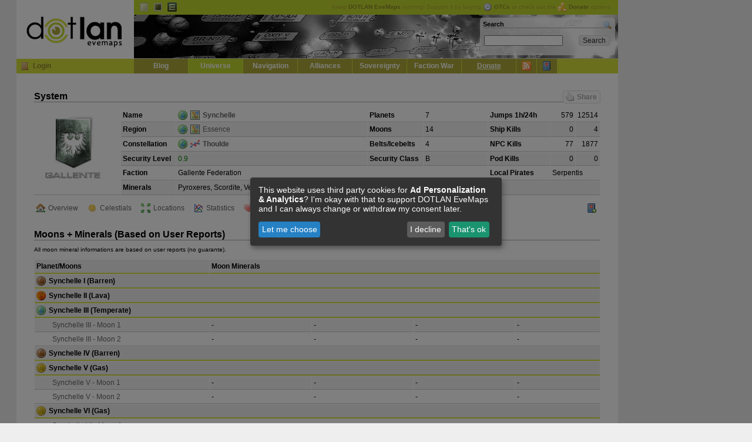

--- FILE ---
content_type: text/html; charset=UTF-8
request_url: https://evemaps.dotlan.net/system/Synchelle/moons
body_size: 5143
content:
<!DOCTYPE html PUBLIC "-//W3C//DTD XHTML 1.0 Transitional//EN" "http://www.w3.org/TR/xhtml1/DTD/xhtml1-transitional.dtd">
<html xmlns="http://www.w3.org/1999/xhtml">
<head>
  <title>Essence - Synchelle - Moons - DOTLAN :: EveMaps</title>
  <meta name="keywords"                 content="dotlan, eve online, eve, evemaps, maps" />
  <meta http-equiv="content-type" 	content="text/html; charset=UTF-8" />
  <meta http-equiv="Content-Style-Type"	content="text/css" />
  <link rel="alternate" type="application/rss+xml" title="DOTLAN EveMaps RSS Feed" href="/blog/feed/" />
  <link rel="alternate" type="application/atom+xml" title="DOTLAN EveMaps Atom Feed" href="/blog/feed/atom/" />
  <link rel="apple-touch-icon" href="/images/apple-touch-icon.png"/>
  <link rel="search" type="application/opensearchdescription+xml" title="DOTLAN EveMaps Search" href="/opensearch.xml" />
  <link rel="stylesheet" type="text/css" href="https://s.dotlan.net/css/evemaps.css?1677585730" media="all" />
  <link rel="stylesheet" type="text/css" href="https://s.dotlan.net/css/print.css" media="print" />
  <script src="https://ajax.googleapis.com/ajax/libs/jquery/1.5.1/jquery.min.js" type="text/javascript"></script>
  <script src="https://ajax.googleapis.com/ajax/libs/jqueryui/1.8.10/jquery-ui.min.js" type="text/javascript"></script>
  <script src="https://cdn.jsdelivr.net/npm/chart.js@2.8.0/dist/Chart.min.js" type="text/javascript"></script>
  <script src="https://s.dotlan.net/lib/dotBundle.js?1730328321" type="text/javascript"></script>



  <!-- Google tag (gtag.js) - Google Analytics -->
  <script type="text/plain"
          data-name="ga"
          data-type="application/javascript"
          data-src="https://www.googletagmanager.com/gtag/js?id=G-3T5H81B40T">
  </script>
  <script type="text/plain"
          data-name="ga"
          data-type="application/javascript">
    window.dataLayer = window.dataLayer || [];
    function gtag(){dataLayer.push(arguments);}
    gtag('js', new Date());
    gtag('config', 'G-3T5H81B40T', { 'anonymize_ip': true });
  </script>

  <!-- Google Adsense -->
  <script async src="https://pagead2.googlesyndication.com/pagead/js/adsbygoogle.js?client=ca-pub-8467528242968452" crossorigin="anonymous"></script>

  <!-- evemaps stuff -->
  <script type="application/javascript">
    window.pilots = [];
  </script>


<!-- common -->
<meta name="title" content="DOTLAN EveMaps: Essence - Synchelle - Moons" />
<meta name="description" content="System: Synchelle | Constellation: Thoulde | Region: Essence | Security: 0.9 | Current Holder: Gallente Federation" />
<link rel="image_src" href="https://e.dotlan.net/images/Faction/500004_128.png" />
<!-- facebook -->
<meta property="og:title" content="DOTLAN EveMaps: Essence - Synchelle - Moons" />
<meta property="og:description" content="System: Synchelle | Constellation: Thoulde | Region: Essence | Security: 0.9 | Current Holder: Gallente Federation" />
<meta property="og:image" content="https://e.dotlan.net/images/Faction/500004_128.png" />
<!-- google -->
<meta itemprop="name" content="DOTLAN EveMaps: Essence - Synchelle - Moons" />
<meta itemprop="description" content="System: Synchelle | Constellation: Thoulde | Region: Essence | Security: 0.9 | Current Holder: Gallente Federation" />
<meta itemprop="image" content="https://e.dotlan.net/images/Faction/500004_128.png" />


</head>

<body class="ga">
<div id="outer"><div id="body">

<!-- page_topbanner -->
  <div id="header">
    <h1><a href="/">DOTLAN EveMaps<span></span></a></h1>
    <div id="langnav" class="noprint">
      <ul>
        <li><a id="t_default" title="Default Theme" class="active" href="/theme/default">Default</a></li>
        <li><a id="t_dark" title="Dark Theme" href="/theme/dark">Dark</a></li>
        <li><a id="t_igb" title="InGame Browser Theme" href="/theme/igb">EVE InGame Browser</a></li>
      </ul>
      <div id="headupdates">
        Keep <b>DOTLAN EveMaps</b> running! Support it by buying <a href="/donate" onclick="gtcInfo(); return false;"><img src="https://i.dotlan.net/images/icons/time.png" align="absMiddle" alt="Buy GTC" width="16" height="16" border="0" style="padding-right: 3px;" /><b>GTCs</b></a> or check out the <a href="/donate"><img src="https://i.dotlan.net/images/icons/coins.png" align="absMiddle" alt="Coins" width="16" height="16" border="0" style="padding-right: 3px;" /><b>Donate</b></a> options.
      </div>
    </div>
    <div id="banner" class="noprint">
      <div id="searchbox"><div id="search">
        <h2><a style="float: right;" href="/search"><img src="https://i.dotlan.net/images/icons/magnifier.png" width="16" height="16" alt="Search" /></a>Search</h2>
        <form action="/search" method="get" name="topsearch" id="q_search">
          <table cellpadding="2" cellspacing="0" border="0" width="100%">
            <tr>
              <td width="85%" align="left"><input type="text" size="20" style="width: 130px;" id="q" class="in" name="q" /></td>
              <td width="15%"><input type="submit" class="input_submit" value="Search" /></td>
            </tr>
          </table>
        </form>
      </div></div>
    </div>
    <div id="mainnav" class="noprint">
      <h2>Navigation</h2>
      <div class="loginBox" id="loginBox">

        <a href="/user/login" title="Login" class="icon icon_login"></a><a href="/user/login">Login</a>

      </div>
      <ul>

        <li><a href="/blog">Blog</a></li>
        <li><a class="active" href="/map">Universe</a></li>
        <li><a href="/jump">Navigation</a></li>
        <li><a href="/alliances">Alliances</a></li>
	<li><a href="/sovereignty">Sovereignty</a></li>
	<li><a href="/factionwarfare">Faction War</a></li>
	<li><a href="/donate"><u>Donate</u></a></li>
	<li class="mainicon"><a class="tooltip" href="/live" title="Live Ticker / RSS Feeds"><img src="https://i.dotlan.net/images/icons/feed.png" width="16" height="16" alt="Live Ticker / RSS" /></a></li>
	<li class="mainicon"><a class="tooltip" href="/myeve/favorites" title="Access / Manage your favorites" id="favicon"><img src="https://i.dotlan.net/images/icons/bookmark.png" width="16" height="16" alt="Favorites" /></a></li>
      </ul>
    </div>
  </div>

  <div id="main" class="clearfix">
<div id="debug"></div>



      <div id="inner">
  <h2>
    System
    <a class="dotSocialShare dotSocialShareButton"><span class="icon icon_like"></span>Share</a>
  </h2>

  <table cellpadding="3" cellspacing="1" border="0" class="tablelist" width="100%">
    <tr class="tlr0">
      <td rowspan="6"><div style="float: left; height: 140px; width: 140px;"><img src="https://e.dotlan.net/images/Faction/500004_128.png" height="128" width="128" border="0" alt="" /></div></td>      <td width="10%"><b>Name</b></td>
      <td width="45%"><a href="/universe/Synchelle"><img src="https://i.dotlan.net/images/icons/world.png" alt="Universe" height="16" width="16" align="left" border="0" style="padding-right: 5px;" /></a><a href="/map/Essence/Synchelle"><img src="https://i.dotlan.net/images/icons/map.png" alt="Map" height="16" width="16" align="left" border="0" style="padding-right: 5px;" /></a> <b><a href="/map/Essence/Synchelle" class="igb link-5-30005015">Synchelle</a></b></td>
      <td width="10%"><b>Planets</b></td>
      <td width="15%">7</td>
      <td width="12%"><b>Jumps 1h/24h</b></td>
      <td width="5%" align="right">579</td>
      <td width="5%" align="right">12514</td>
    </tr>
    <tr class="tlr1">
      <td><b>Region</b></td>
      <td><a href="/universe/Essence"><img src="https://i.dotlan.net/images/icons/world.png" alt="Universe" height="16" width="16" align="left" border="0" style="padding-right: 5px;" /></a><a href="/map/Essence"><img src="https://i.dotlan.net/images/icons/map.png" alt="Map" height="16" width="16" align="left" border="0" style="padding-right: 5px;" /></a> <a href="/region/Essence" class="igb link-3-10000064">Essence</a></td>
      <td><b>Moons</b></td>
      <td>14</td>
      <td><b>Ship Kills</b></td>
      <td align="right">0</td>
      <td align="right">4</td>
    </tr>
    <tr class="tlr0">
      <td><b>Constellation</b></td>
      <td><a href="/universe/Thoulde"><img src="https://i.dotlan.net/images/icons/world.png" alt="Universe" height="16" width="16" align="left" border="0" style="padding-right: 5px;" /></a><a href="/map/Essence/Thoulde"><img src="https://i.dotlan.net/images/icons/chart_line.png" alt="Constellation" height="16" width="16" align="left" border="0" style="padding-right: 5px;" /></a> <b><a href="/map/Essence/Thoulde" class="igb link-4-20000734">Thoulde</a></b></td>
      <td><b>Belts/Icebelts</b></td>
      <td>4</td>
      <td><b>NPC Kills</b></td>
      <td align="right">77</td>
      <td align="right">1877</td>
    </tr>
    <tr class="tlr1">
      <td nowrap="nowrap"><b>Security Level</b></td>
      <td><span class="highsec" title="0.87073">0.9</span></td>
      <td nowrap="nowrap"><b>Security Class</b></td>
      <td>B</td>
      <td><b>Pod Kills</b></td>
      <td align="right">0</td>
      <td align="right">0</td>
    </tr>
    <tr class="tlr0">
      <td><b>Faction</b></td>
      <td colspan="3">Gallente Federation</td>
      <td nowrap="nowrap"><b>Local Pirates</b></td>
      <td nowrap="nowrap" colspan="2">Serpentis</td>
    </tr>
    <tr class="tlr1">
      <td><b>Minerals</b></td>
      <td colspan="6">Pyroxeres, Scordite, Veldspar <i>(not accurate)</i></td>
    </tr>
  </table>

  <ul class="toolbar clearfix">
    <li><a href="/system/Synchelle" class="icon_outpost">Overview</a></li>
    <li><a href="/system/Synchelle/celestials" class="icon_celestial">Celestials</a></li>
    <li><a href="/system/Synchelle/nearest" class="icon_nearest">Locations</a></li>
    <li><a href="/system/Synchelle/stats" class="icon_stats">Statistics</a></li>
    <li><a href="/system/Synchelle/kills" class="icon_kills">Kills</a></li>
    <li><a href="/system/Synchelle/moons" class="active icon_moon">Moons</a></li>
    <li><a href="/system/Synchelle/events" class="icon_ticker">Events</a></li>
    <li><a href="/system/Synchelle/notes" class="icon_note">Notes</a></li>
    <li><a href="/feed/Synchelle" class="icon_feed" target="_blank">Feed</a></li>
    <li class="right"><a href="#" class="icon_favadd tooltip" onclick="return dotFavorites.toggle(this);" data-id="30005015" data-title="Add to favorites" data-toggletitle="Remove from favorites" target="_blank" title="Add to favorites"></a></li>
  </ul>


<h2>Moons + Minerals (Based on User Reports)</h2>
All moon mineral informations are based on user reports (no guarante). <br /><br />

<table cellpadding="3" cellspacing="1" border="0" class="tablelist" width="100%">
  <tr>
    <th>Planet/Moons</th>
    <th colspan="8">Moon Minerals</th>
  </tr>
  <tr>
    <th colspan="9"><img align="left" src="https://i.dotlan.net/images/icons/planet_barren.png" width="16" height="16" style="margin-right: 5px;" alt="" /> <a class="igb link-2016-40317743" href="/system/Synchelle/I">Synchelle I</a> (Barren)</th>
  </tr>
  <tr>
    <th colspan="9"><img align="left" src="https://i.dotlan.net/images/icons/planet_lava.png" width="16" height="16" style="margin-right: 5px;" alt="" /> <a class="igb link-2015-40317744" href="/system/Synchelle/II">Synchelle II</a> (Lava)</th>
  </tr>
  <tr>
    <th colspan="9"><img align="left" src="https://i.dotlan.net/images/icons/planet_temperate.png" width="16" height="16" style="margin-right: 5px;" alt="" /> <a class="igb link-11-40317746" href="/system/Synchelle/III">Synchelle III</a> (Temperate)</th>
  </tr>
  <tr class="tlr1" onmouseover="over(this);" onmouseout="out(this);">
    <td style="padding-left: 30px;" width="31%"><a class="igb link-14-40317748" href="/system/Synchelle/III-Moon-1">Synchelle III - Moon 1</a></td>
    <td colspan="2" width="18%">-</td>
    <td colspan="2" width="18%">-</td>
    <td colspan="2" width="18%">-</td>
    <td colspan="2" width="18%">-</td>

</tr>
  <tr class="tlr0" onmouseover="over(this);" onmouseout="out(this);">
    <td style="padding-left: 30px;" width="31%"><a class="igb link-14-40317749" href="/system/Synchelle/III-Moon-2">Synchelle III - Moon 2</a></td>
    <td colspan="2" width="18%">-</td>
    <td colspan="2" width="18%">-</td>
    <td colspan="2" width="18%">-</td>
    <td colspan="2" width="18%">-</td>

</tr>
  <tr>
    <th colspan="9"><img align="left" src="https://i.dotlan.net/images/icons/planet_barren.png" width="16" height="16" style="margin-right: 5px;" alt="" /> <a class="igb link-2016-40317750" href="/system/Synchelle/IV">Synchelle IV</a> (Barren)</th>
  </tr>
  <tr>
    <th colspan="9"><img align="left" src="https://i.dotlan.net/images/icons/planet_gas.png" width="16" height="16" style="margin-right: 5px;" alt="" /> <a class="igb link-13-40317752" href="/system/Synchelle/V">Synchelle V</a> (Gas)</th>
  </tr>
  <tr class="tlr1" onmouseover="over(this);" onmouseout="out(this);">
    <td style="padding-left: 30px;" width="31%"><a class="igb link-14-40317754" href="/system/Synchelle/V-Moon-1">Synchelle V - Moon 1</a></td>
    <td colspan="2" width="18%">-</td>
    <td colspan="2" width="18%">-</td>
    <td colspan="2" width="18%">-</td>
    <td colspan="2" width="18%">-</td>

</tr>
  <tr class="tlr0" onmouseover="over(this);" onmouseout="out(this);">
    <td style="padding-left: 30px;" width="31%"><a class="igb link-14-40317755" href="/system/Synchelle/V-Moon-2">Synchelle V - Moon 2</a></td>
    <td colspan="2" width="18%">-</td>
    <td colspan="2" width="18%">-</td>
    <td colspan="2" width="18%">-</td>
    <td colspan="2" width="18%">-</td>

</tr>
  <tr>
    <th colspan="9"><img align="left" src="https://i.dotlan.net/images/icons/planet_gas.png" width="16" height="16" style="margin-right: 5px;" alt="" /> <a class="igb link-13-40317756" href="/system/Synchelle/VI">Synchelle VI</a> (Gas)</th>
  </tr>
  <tr class="tlr0" onmouseover="over(this);" onmouseout="out(this);">
    <td style="padding-left: 30px;" width="31%"><a class="igb link-14-40317757" href="/system/Synchelle/VI-Moon-1">Synchelle VI - Moon 1</a></td>
    <td colspan="2" width="18%">-</td>
    <td colspan="2" width="18%">-</td>
    <td colspan="2" width="18%">-</td>
    <td colspan="2" width="18%">-</td>

</tr>
  <tr class="tlr1" onmouseover="over(this);" onmouseout="out(this);">
    <td style="padding-left: 30px;" width="31%"><a class="igb link-14-40317758" href="/system/Synchelle/VI-Moon-2">Synchelle VI - Moon 2</a></td>
    <td colspan="2" width="18%">-</td>
    <td colspan="2" width="18%">-</td>
    <td colspan="2" width="18%">-</td>
    <td colspan="2" width="18%">-</td>

</tr>
  <tr class="tlr0" onmouseover="over(this);" onmouseout="out(this);">
    <td style="padding-left: 30px;" width="31%"><a class="igb link-14-40317759" href="/system/Synchelle/VI-Moon-3">Synchelle VI - Moon 3</a></td>
    <td colspan="2" width="18%">-</td>
    <td colspan="2" width="18%">-</td>
    <td colspan="2" width="18%">-</td>
    <td colspan="2" width="18%">-</td>

</tr>
  <tr class="tlr1" onmouseover="over(this);" onmouseout="out(this);">
    <td style="padding-left: 30px;" width="31%"><a class="igb link-14-40317760" href="/system/Synchelle/VI-Moon-4">Synchelle VI - Moon 4</a></td>
    <td colspan="2" width="18%">-</td>
    <td colspan="2" width="18%">-</td>
    <td colspan="2" width="18%">-</td>
    <td colspan="2" width="18%">-</td>

</tr>
  <tr class="tlr0" onmouseover="over(this);" onmouseout="out(this);">
    <td style="padding-left: 30px;" width="31%"><a class="igb link-14-40317761" href="/system/Synchelle/VI-Moon-5">Synchelle VI - Moon 5</a></td>
    <td colspan="2" width="18%">-</td>
    <td colspan="2" width="18%">-</td>
    <td colspan="2" width="18%">-</td>
    <td colspan="2" width="18%">-</td>

</tr>
  <tr>
    <th colspan="9"><img align="left" src="https://i.dotlan.net/images/icons/planet_barren.png" width="16" height="16" style="margin-right: 5px;" alt="" /> <a class="igb link-2016-40317762" href="/system/Synchelle/VII">Synchelle VII</a> (Barren)</th>
  </tr>
  <tr class="tlr0" onmouseover="over(this);" onmouseout="out(this);">
    <td style="padding-left: 30px;" width="31%"><a class="igb link-14-40317763" href="/system/Synchelle/VII-Moon-1">Synchelle VII - Moon 1</a></td>
    <td colspan="2" width="18%">-</td>
    <td colspan="2" width="18%">-</td>
    <td colspan="2" width="18%">-</td>
    <td colspan="2" width="18%">-</td>

</tr>
  <tr class="tlr1" onmouseover="over(this);" onmouseout="out(this);">
    <td style="padding-left: 30px;" width="31%"><a class="igb link-14-40317764" href="/system/Synchelle/VII-Moon-2">Synchelle VII - Moon 2</a></td>
    <td colspan="2" width="18%">-</td>
    <td colspan="2" width="18%">-</td>
    <td colspan="2" width="18%">-</td>
    <td colspan="2" width="18%">-</td>

</tr>
  <tr class="tlr0" onmouseover="over(this);" onmouseout="out(this);">
    <td style="padding-left: 30px;" width="31%"><a class="igb link-14-40317765" href="/system/Synchelle/VII-Moon-3">Synchelle VII - Moon 3</a></td>
    <td colspan="2" width="18%">-</td>
    <td colspan="2" width="18%">-</td>
    <td colspan="2" width="18%">-</td>
    <td colspan="2" width="18%">-</td>

</tr>
  <tr class="tlr1" onmouseover="over(this);" onmouseout="out(this);">
    <td style="padding-left: 30px;" width="31%"><a class="igb link-14-40317766" href="/system/Synchelle/VII-Moon-4">Synchelle VII - Moon 4</a></td>
    <td colspan="2" width="18%">-</td>
    <td colspan="2" width="18%">-</td>
    <td colspan="2" width="18%">-</td>
    <td colspan="2" width="18%">-</td>

</tr>
  <tr class="tlr0" onmouseover="over(this);" onmouseout="out(this);">
    <td style="padding-left: 30px;" width="31%"><a class="igb link-14-40317767" href="/system/Synchelle/VII-Moon-5">Synchelle VII - Moon 5</a></td>
    <td colspan="2" width="18%">-</td>
    <td colspan="2" width="18%">-</td>
    <td colspan="2" width="18%">-</td>
    <td colspan="2" width="18%">-</td>

</tr>
</table>

<h2>Rarity</h2>
<table cellpadding="4" cellspacing="1" border="0" class="tablelist">
	<tr>
		<td style="background: #dddddd;">&nbsp;&nbsp;&nbsp;</td><td style="text-align: left; width: 100px;">Gases</td>
		<td style="background: #ffff00;">&nbsp;&nbsp;&nbsp;</td><td style="text-align: left; width: 100px;">Rarity 8</td>
		<td style="background: #ffcc00;">&nbsp;&nbsp;&nbsp;</td><td style="text-align: left; width: 100px;">Rarity 16</td>
		<td style="background: #ff8800;">&nbsp;&nbsp;&nbsp;</td><td style="text-align: left; width: 100px;">Rarity 32</td>
		<td style="background: #ff2200;">&nbsp;&nbsp;&nbsp;</td><td style="text-align: left; width: 100px;">Rarity 64</td>
	</tr>
</table>





      </div>




  </div>

  <div id="poweredby" class="noprint">
    <a href="http://www.php.net" target="_blank"><img src="https://i.dotlan.net/images/php-power-micro2.png" width="80" height="15" alt="PHP" border="0" /></a>
    <a href="http://www.mysql.com" target="_blank"><img src="https://i.dotlan.net/images/get_mysql_80x15.png" width="80" height="15" alt="MySQL" border="0" /></a>
    <a href="http://www.nginx.org" target="_blank"><img src="https://i.dotlan.net/images/button_nginx.png" width="80" height="15" alt="NGINX Webserver" border="0" /></a>
    <a href="http://www.getfirefox.com" target="_blank"><img src="https://i.dotlan.net/images/get_firefox_80x15.png" width="80" height="15" alt="Firefox" border="0" /></a>
    <a href="http://www.eve-online.com" target="_blank"><img src="https://i.dotlan.net/images/eve-online.jpg" width="80" height="15" alt="EVE Onlline" border="0" /></a>
    <a href="http://www.twitter.com/Wollari" target="_blank"><img src="https://i.dotlan.net/images/twitter.png" width="80" height="15" alt="Twitter @wollari" border="0" /></a>
    <a href="http://www.facebook.com/pages/DOTLAN-EveMaps/175364252051" target="_blank"><img src="https://i.dotlan.net/images/facebook.gif" width="80" height="15" alt="Facebook" border="0" /></a>
  </div>


<div id="bottomupdates">
  <table cellpadding="2" cellspacing="1" border="0" align="center"  width="100%">
    <tr>
      <th><b>API</b></th>
      <th title="Jumps">J:</th><td title="Jumps"><b>22 Jan 22:39</b></td>
      <th title="Kills">K:</th><td title="Kills"><b>22 Jan 22:53</b></td>
      <th title="Corporations">C:</th><td title="Corporations"><b>22 Jan 23:13</b></td>
      <th title="Alliances">A:</th><td title="Alliances"><b>22 Jan 23:03</b></td>
      <th title="Outposts">O:</th><td title="Outposts"><b>04 Jun 11:15</b></td>
      <th title="Faction Warfare Systems">F:</th><td title="Faction Warfare Systems"><b>22 Jan 22:49</b></td>
      <th title="Sovereignty">S:</th><td title="Sovereignty"><b>22 Jan 22:33</b></td>
      <th title="Wars">W:</th><td title="Wars"><b>22 Jan 22:18</b></td>
    </tr>
  </table>
  </div>


</div>
<div id="copyright" style="padding: 5px; text-align: center;">&copy; 2008-2026 by <span class="igb link-1377-419748871">Wollari</span>, Daniel Hoffend | All <a href="/legal">Eve Related Materials</a> are Property Of <a href="http://www.ccpgames.com/" target="_blank">CCP Games</a> | <a href="/legal">Legal Notice</a> | <a href="/privacy">Privacy Policy</a></div>
</div>


<!-- activate (async) google ads -->
<div class="ad-block"><div class="ad-block-left">
    <!-- Evemaps Responsive Left -->
    <ins class="adsbygoogle"
         style="display:block"
         data-ad-client="ca-pub-8467528242968452"
         data-ad-slot="3170175002"
         data-ad-format="auto"
         data-full-width-responsive="true"></ins>
    <script>
         (adsbygoogle = window.adsbygoogle || []).push({});
    </script>
</div></div>
<div class="ad-block"><div class="ad-block-right">
    <!-- Evemaps Responsive Right -->
    <ins class="adsbygoogle"
         style="display:block"
         data-ad-client="ca-pub-8467528242968452"
         data-ad-slot="2978603316"
         data-ad-format="auto"
         data-full-width-responsive="true"></ins>
    <script>
         (adsbygoogle = window.adsbygoogle || []).push({});
    </script>
</div></div>




</body></html>
